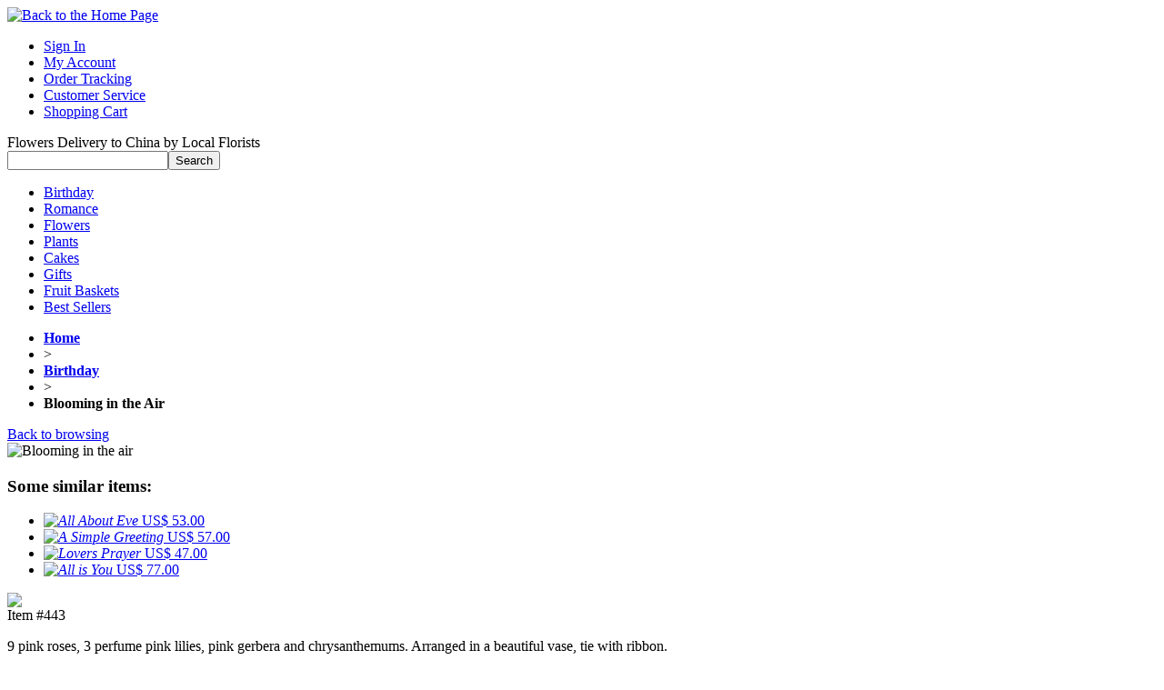

--- FILE ---
content_type: text/html; charset=UTF-8
request_url: https://chinaflowers.net/items/blooming_in_the_air.html
body_size: 5280
content:
<!DOCTYPE html PUBLIC "-//W3C//DTD XHTML 1.0 Transitional//EN" "http://www.w3.org/TR/xhtml1/DTD/xhtml1-transitional.dtd">
<html xmlns="http://www.w3.org/1999/xhtml">
<head>
<title>Blooming in the air, 9 roses and 3 lilies in a vase delivered</title>
<meta name="Description" content="9 pink roses, 3 perfume pink lilies, pink gerbera and chrysanthemums. Arranged in a beautiful vase, tie with ribbon. Flowers,cakes and gifts same day delivery are available for China.">
<meta name="Keywords" content="send Birthday to China,chinaflowers net">
<meta http-equiv="Content-Type" content="text/html; charset=utf-8">
<link rel="stylesheet" type="text/css" href="https://chinaflowers.net/img/style.css">
<link rel="canonical" href="https://chinaflowers.net/items/blooming_in_the_air.html" />
<script type="text/javascript">
	function keychk(obj, reg, inputStr)
	{
		var docSel	= document.selection.createRange()
		if (docSel.parentElement().tagName != "INPUT")	return false
		oSel = docSel.duplicate()
		oSel.text = ""
		var srcRange	= obj.createTextRange()
		oSel.setEndPoint("StartToStart", srcRange)
		var str = oSel.text + inputStr + srcRange.text.substr(oSel.text.length)
		return reg.test(str)
	}
	function UpsellPopUp(id)
	{
	var url = "https://chinaflowers.net/upsellpopup?id=" + id;
	var width = 450;
	var height = 280;
	var winleft = 0;
	var wintop = 0;
	var winprops = 'height='+height+',width='+width+',top='+wintop+',left='+winleft+',scrollbars=yes';
	var win = window.open(url, 'win', winprops);
	//win.document.open();
	}
</script>	
</head>
<body>
<div class="body">
	<div class="main">
		<div class="layout">
			<div class="top">
				<div class="logo"><a href="https://chinaflowers.net/"><img src="https://chinaflowers.net/img/logo8.jpg" width=264 height=31 alt="Back to the Home Page" border=0></a></div>
				<div class="header">
				<div class="nav">
				  <ul>
				  <li id="nav_si"><a href="https://chinaflowers.net/signin">Sign In</a></li>
				  <li><a href="https://chinaflowers.net/myaccount" rel="nofollow">My Account</a></li>
				  <li><a href="https://chinaflowers.net/tracking" rel="nofollow">Order Tracking</a></li>
				  <li><a href="https://chinaflowers.net/customer-service">Customer Service</a></li>
				  <li class="cart"><a href="https://chinaflowers.net/cart">Shopping Cart</a></li>
				  </ul>
				 </div>
				<div class="search"><div class="free">Flowers Delivery to China by Local Florists</div>
					<div class="sear">
		      <div class="so_bar"><form action="https://chinaflowers.net/search" class="searchBox" method="get" onsubmit="return (this.keywords.value)?true:false;">
	        <input name="keywords" value="" class="keyin" size="20" type="text"><input value="Search" class="button searchButton" type="submit">
	      </form></div><script language="javascript" src="https://chinaflowers.net/carts.php"></script>
		            </div>
				</div>	
				</div>
			</div>			
			<div class="mu"><div class="menu">
				<ul>	
					<li class="mn1"><a href="https://chinaflowers.net/birthday">Birthday</a></li>
					<li class="mn2"><a href="https://chinaflowers.net/love-romance">Romance</a></li>
					<li class="mn3"><a href="https://chinaflowers.net/flowers">Flowers</a></li>
					<li class="mn4"><a href="https://chinaflowers.net/plants">Plants</a></li>
					<li class="mn5"><a href="https://chinaflowers.net/china-cakes">Cakes</a></li>
					<li class="mn6"><a href="https://chinaflowers.net/gifts">Gifts</a></li>
					<li class="mn7"><a href="https://chinaflowers.net/fruit-baskets">Fruit Baskets</a></li>
					<li class="mn8"><a href="https://chinaflowers.net/bestsellers">Best Sellers</a></li>
				</ul>
			</div></div>
					<div class="navbar">
				<div class="flow">
					<ul>
						<li class="home"><a href="https://chinaflowers.net/"><strong>Home</strong></a></li>
						<li class="arrow">&gt;</li>
						<li><strong><A href="https://chinaflowers.net/birthday" >Birthday</a></strong></li>
						<li class="arrow">&gt;</li>
						<li><strong>Blooming in the Air</strong></li>
					</ul>
				<div class="flow2"><a href="javascript:void(0)" onclick="history.back(-1)">Back to browsing</a></a></div>
				</div>
			</div>
<div id="home">
			<form  name="OrderItemUpdate" method="post" action="https://chinaflowers.net/cart">
	<div class="pd_show">
				<div class="pd_pic">
					<div class="pic">
						<div class="pic_show">
							<img src="https://chinaflowers.net/picture/pic2/CN2906153953.jpg" alt="Blooming in the air"><!--
						<div class="pd_cot"><b>Item #443 Description: </b><p><p>9 pink roses, 3 perfume pink lilies, pink gerbera and chrysanthemums. Arranged in a beautiful vase, tie with ribbon.</p></p></div>-->
						</div>
					</div>
								<div class="pd_mores">
		<h3>Some similar items:</h3>
		<ul>
	<li>
<a href="https://chinaflowers.net/items/all_about_eve.html"><em><img src="https://chinaflowers.net/picture/pic2/CN1805211247.jpg" alt="All About Eve" border="0"></em>
<!--<span class="iname">All About Eve</span>-->
<span class="price">US$ 53.00</span></a>
</li>		
 <li>
<a href="https://chinaflowers.net/items/a_simple_greeting.html"><em><img src="https://chinaflowers.net/picture/pic2/CN1405172743.jpg" alt="A Simple Greeting" border="0"></em>
<!--<span class="iname">A Simple Greeting</span>-->
<span class="price">US$ 57.00</span></a>
</li>		
 <li>
<a href="https://chinaflowers.net/items/lovers_prayer.html"><em><img src="https://chinaflowers.net/picture/pic2/CN1806211153.jpg" alt="Lovers Prayer" border="0"></em>
<!--<span class="iname">Lovers Prayer</span>-->
<span class="price">US$ 47.00</span></a>
</li>		
 <li>
<a href="https://chinaflowers.net/items/all_is_you.html"><em><img src="https://chinaflowers.net/picture/pic2/1106016.jpg" alt="All is You" border="0"></em>
<!--<span class="iname">All is You</span>-->
<span class="price">US$ 77.00</span></a>
</li>		
   
		</ul>
		</div>	
						</div>
				<div class="pd_details"><div class="confid"><img src="https://chinaflowers.net/img/confidence.jpg" border="0" /></div>
            <div class="step-title1">Item #443</div>
			 <div class="step-content" style="border:0px;"><p><p>9 pink roses, 3 perfume pink lilies, pink gerbera and chrysanthemums. Arranged in a beautiful vase, tie with ribbon.</p></p></div>
			
			<input name="pro_type" value="flowers" type="hidden">
		<div id="addons">		
            <div class="step-title">
                <p>Upgrade your gift</p>
            </div>
					<div class="step-content" style="border:0px;">
					                <!--<div id="product-price-text">
                	<center><b><font color="#ff6600">Upgrade Now!</font></b></center>
<p>The bouquet you selected can be upgraded by our expert florists.</p>
                </div>-->
					<div class="price2">
						<div class="priceselect"><input name="price" checked="checked" value="as shown"  type="radio"></div>
						<div class="pricelabel">As shown</div>
						<div class="pricepoint">
							<span id="ProductPriceLabel0">US$ 74.00</span>
						</div>
					</div>
					<div class="price-border"></div>
					<div class="price2">
						<div class="priceselect"><input name="price" value="deluxe"   type="radio"></div>
						<div class="pricelabel">Deluxe</div>
						<div class="pricepoint">
							<span id="ProductPriceLabel1">US$ 79.00</span>
						</div>
					</div>
					<div class="price-border"></div>

					<div class="price2">
					<div class="priceselect"><input name="price" value="premium"  type="radio"></div>
					<div class="pricelabel">Premium</div>
					<div class="pricepoint">
							<span id="ProductPriceLabel2">US$ 84.00</span>
						</div>
					</div>
					<div class="price-border"></div>
            </div>
            </div>
            <div class="step-content-footer"></div>
					<div class="clear"></div>
	
					
		<!--Begin -->
		<div id="addons">
			<div class="step-title">
                <p>Add more quantity (optional)</p>
			</div>

			<div class="step-content">
				<div class="opt-field">
																		<!--		
<p>&nbsp;<input type="hidden" name="pro_option_9" value="9" ><input type="text" name="pro_option_9_num"  onkeypress= "return keychk(this,	/^\d*\.?\d{0,2}$/,String.fromCharCode(event.keyCode))"  ondrop= "return keychk(this,	/^\d*\.?\d{0,2}$/,event.dataTransfer.getData('Text'))"   onpaste= "return keychk(this,	/^\d*\.?\d{0,2}$/,window.clipboardData.getData('Text'))" >&nbsp;&nbsp;Lilies&nbsp;(US$6 for each)</p>-->
<p><input type="hidden" name="pro_option_9" value="9" ><select name="pro_option_9_num">
<option value="0">0</option>
<option value="1">1</option><option value="2">2</option><option value="3">3</option><option value="4">4</option><option value="5">5</option><option value="6">6</option><option value="7">7</option><option value="8">8</option><option value="9">9</option><option value="10">10</option><option value="11">11</option><option value="12">12</option><option value="13">13</option><option value="14">14</option><option value="15">15</option><option value="16">16</option><option value="17">17</option><option value="18">18</option><option value="19">19</option><option value="20">20</option><option value="21">21</option><option value="22">22</option><option value="23">23</option><option value="24">24</option><option value="25">25</option><option value="26">26</option><option value="27">27</option><option value="28">28</option><option value="29">29</option><option value="30">30</option><option value="31">31</option><option value="32">32</option><option value="33">33</option><option value="34">34</option><option value="35">35</option><option value="36">36</option><option value="37">37</option><option value="38">38</option><option value="39">39</option><option value="40">40</option><option value="41">41</option><option value="42">42</option><option value="43">43</option><option value="44">44</option><option value="45">45</option><option value="46">46</option><option value="47">47</option><option value="48">48</option><option value="49">49</option><option value="50">50</option><option value="51">51</option><option value="52">52</option><option value="53">53</option><option value="54">54</option><option value="55">55</option><option value="56">56</option><option value="57">57</option><option value="58">58</option><option value="59">59</option><option value="60">60</option><option value="61">61</option><option value="62">62</option><option value="63">63</option><option value="64">64</option><option value="65">65</option><option value="66">66</option><option value="67">67</option><option value="68">68</option><option value="69">69</option><option value="70">70</option><option value="71">71</option><option value="72">72</option><option value="73">73</option><option value="74">74</option><option value="75">75</option><option value="76">76</option><option value="77">77</option><option value="78">78</option><option value="79">79</option><option value="80">80</option><option value="81">81</option><option value="82">82</option><option value="83">83</option><option value="84">84</option><option value="85">85</option><option value="86">86</option><option value="87">87</option><option value="88">88</option><option value="89">89</option><option value="90">90</option><option value="91">91</option><option value="92">92</option><option value="93">93</option><option value="94">94</option><option value="95">95</option><option value="96">96</option><option value="97">97</option><option value="98">98</option><option value="99">99</option><option value="100">100</option></select>&nbsp;&nbsp;Lilies&nbsp;(US$6 for each)</p>
																		<!--		
<p>&nbsp;<input type="hidden" name="pro_option_3" value="3" ><input type="text" name="pro_option_3_num"  onkeypress= "return keychk(this,	/^\d*\.?\d{0,2}$/,String.fromCharCode(event.keyCode))"  ondrop= "return keychk(this,	/^\d*\.?\d{0,2}$/,event.dataTransfer.getData('Text'))"   onpaste= "return keychk(this,	/^\d*\.?\d{0,2}$/,window.clipboardData.getData('Text'))" >&nbsp;&nbsp;Pink rose&nbsp;(US$3 for each)</p>-->
<p><input type="hidden" name="pro_option_3" value="3" ><select name="pro_option_3_num">
<option value="0">0</option>
<option value="1">1</option><option value="2">2</option><option value="3">3</option><option value="4">4</option><option value="5">5</option><option value="6">6</option><option value="7">7</option><option value="8">8</option><option value="9">9</option><option value="10">10</option><option value="11">11</option><option value="12">12</option><option value="13">13</option><option value="14">14</option><option value="15">15</option><option value="16">16</option><option value="17">17</option><option value="18">18</option><option value="19">19</option><option value="20">20</option><option value="21">21</option><option value="22">22</option><option value="23">23</option><option value="24">24</option><option value="25">25</option><option value="26">26</option><option value="27">27</option><option value="28">28</option><option value="29">29</option><option value="30">30</option><option value="31">31</option><option value="32">32</option><option value="33">33</option><option value="34">34</option><option value="35">35</option><option value="36">36</option><option value="37">37</option><option value="38">38</option><option value="39">39</option><option value="40">40</option><option value="41">41</option><option value="42">42</option><option value="43">43</option><option value="44">44</option><option value="45">45</option><option value="46">46</option><option value="47">47</option><option value="48">48</option><option value="49">49</option><option value="50">50</option><option value="51">51</option><option value="52">52</option><option value="53">53</option><option value="54">54</option><option value="55">55</option><option value="56">56</option><option value="57">57</option><option value="58">58</option><option value="59">59</option><option value="60">60</option><option value="61">61</option><option value="62">62</option><option value="63">63</option><option value="64">64</option><option value="65">65</option><option value="66">66</option><option value="67">67</option><option value="68">68</option><option value="69">69</option><option value="70">70</option><option value="71">71</option><option value="72">72</option><option value="73">73</option><option value="74">74</option><option value="75">75</option><option value="76">76</option><option value="77">77</option><option value="78">78</option><option value="79">79</option><option value="80">80</option><option value="81">81</option><option value="82">82</option><option value="83">83</option><option value="84">84</option><option value="85">85</option><option value="86">86</option><option value="87">87</option><option value="88">88</option><option value="89">89</option><option value="90">90</option><option value="91">91</option><option value="92">92</option><option value="93">93</option><option value="94">94</option><option value="95">95</option><option value="96">96</option><option value="97">97</option><option value="98">98</option><option value="99">99</option><option value="100">100</option></select>&nbsp;&nbsp;Pink rose&nbsp;(US$3 for each)</p>
<input type="hidden" name="pro_option" value="9,3," >				
				</div>
				<div class="clear"></div>
			</div>
			<div class="step-content-footer"></div>
			</div>

		<!--End-->
	<div class="clear"></div>
	
					<div id="addons">
			<div class="step-title">
                <p>Make it more special (optional)</p>
			</div>
			<div class="step-content">
	
				<div class="addon1">
					<div class="addon-name">
						<a href='javascript: UpsellPopUp("113")'>Glass Vase</a>
					</div>
					<div class="addon-image">
						<img src="https://chinaflowers.net/picture/pic1/s_vase.jpg" alt="Add a Glass Vase" width="70px">
					</div>
					<div class="addon-labelall">
						<input name="extra_1" value="113" type="checkbox">US$11.99					</div>
					<div class="clear"></div>
				</div>
	
				<div class="addon1">
					<div class="addon-name">
						<a href='javascript: UpsellPopUp("102")'>Stuffed Animal</a>
					</div>
					<div class="addon-image">
						<img src="https://chinaflowers.net/picture/pic1/bear-image.jpg" alt="Add a Stuffed Animal" width="70px">
					</div>
					<div class="addon-labelall">
						<input name="extra_2" value="102" type="checkbox">US$11.99					</div>
					<div class="clear"></div>
				</div>
	
				<div class="addon1">
					<div class="addon-name">
						<a href='javascript: UpsellPopUp("114")'>Boxed Chocolate</a>
					</div>
					<div class="addon-image">
						<img src="https://chinaflowers.net/picture/pic1/s_chocolate.jpg" alt="Add Chocolate" width="70px">
					</div>
					<div class="addon-labelall">
						<input name="extra_3" value="114" type="checkbox">US$29.90					</div>
					<div class="clear"></div>
				</div>
	
				<div class="addon1">
					<div class="addon-name">
						<a href='javascript: UpsellPopUp("115")'>Chocolate Cake</a>
					</div>
					<div class="addon-image">
						<img src="https://chinaflowers.net/picture/pic1/s_cake.jpg" alt="Add a Chocolate Cake" width="70px">
					</div>
					<div class="addon-labelall">
						<input name="extra_4" value="115" type="checkbox">US$39.99					</div>
					<div class="clear"></div>
				</div>
	
				
			</div>
			<div class="step-content-footer"></div>
		</div>
		<div class="clear"></div>
		<!--End Addons-->
<div class="detail_buy">
<p class="select_item"><!-- AddThis Button BEGIN -->
<div class="addthis_toolbox addthis_default_style ">
<a href="http://www.addthis.com/bookmark.php?v=250&amp;pubid=ra-4e0cd8f53f40686f" class="addthis_button_compact">Share</a>
<span class="addthis_separator">|</span>
<a class="addthis_button_preferred_1"></a>
<a class="addthis_button_preferred_10"></a>
<a class="addthis_button_preferred_11"></a>
<a class="addthis_button_preferred_4"></a>
</div>
<!-- AddThis Button END --></p>
	<p class="submit_but"><input type="button" class="but_addcart"  title="Add to Cart" onclick="this.form.submit()" /></p>
	  </div>
		<input name="act" value="addpro" type="hidden"> 
		<input name="reurl" value="" type="hidden">	
		<input name="quantity" value="1" type="hidden">	
		<input name="pid" value="443" type="hidden">
</div>
<div class="pd_more">
	<h3>You May Also Like:</h3>
	<ul>
<li>
<a href="https://chinaflowers.net/items/my_passion.html"><em><img src="https://chinaflowers.net/picture/pic2/CN3006164847.jpg" alt="My Passion" border="0"></em>
<span class="iname">My Passion</span>
<span class="price">US$ 76.00</span></a>
</li>		
 <li>
<a href="https://chinaflowers.net/items/angel_kiss.html"><em><img src="https://chinaflowers.net/picture/pic2/CN0307152533.jpg" alt="Angel Kiss" border="0"></em>
<span class="iname">Angel Kiss</span>
<span class="price">US$ 75.00</span></a>
</li>		
 <li>
<a href="https://chinaflowers.net/items/noble_princess.html"><em><img src="https://chinaflowers.net/picture/pic2/CN2106134300.jpg" alt="Noble Princess" border="0"></em>
<span class="iname">Noble Princess</span>
<span class="price">US$ 77.00</span></a>
</li>		
   
		</ul>
		</div>	
						<div class="pd_desc"><h2>Delivery Guarantee</h2>
				<p class="gtee"><b>Delivery Policy： </b>Same day delivery by our florists is available in most areas of China on orders placed as late as 2PM in the recipient's time zone Monday through Sunday (earlier times may apply to some areas). <strong>In special holidays</strong>, such as Valentine's Day, Mother's Day, Spring Festival and other important holidays, our florists can not deliver the cake or gifts alone, must be ordered to arrange for delivery with fresh flowers.&nbsp; In non-holiday you can order the delivery time. We can deliver to the recipient as quickly as in three hours. In holiday and festival we only can guarantee delivery in the day.<br />
<b>Product Guarantee：</b> We guarantee flowers in fresh and service in good quality. If not or we are not able to deliver to the recipient's place we will return 100% money back. For season and area reason if we have to change the main flower we will inquire the customer. If we do not get response in time we will replace with flowers at same meaning and price, <a href="http://chinaflowers.net/substitution-policy">view substitution policy</a>. <br />
<b>Delivery Fee：</b> It's free delivery fee for the city urban. If the recipient isn't in city urban, more US$5~20 will be needed as delivery fee.</p>				</div>
				
		</div>	
		
					</form>
</div>
<script type="text/javascript">var addthis_config = {"data_track_clickback":true};</script>
<script type="text/javascript" src="http://s7.addthis.com/js/250/addthis_widget.js#pubid=ra-4e0cd8f53f40686f"></script>

		<div  class="f_link">
		<ul>
		<li class="f1"><a href="https://chinaflowers.net/aboutus">About Us</A></li>
		<li><a href="https://chinaflowers.net/contactus">Contact Us</A></li>
		<li><a href="https://chinaflowers.net/payment_order">Payment & Order</A></li>
		<li><a href="https://chinaflowers.net/delivery_shipping">Delivery & Shipping</A></li>
		<li><a href="https://chinaflowers.net/region">Region</A></li>
		<li><a href="https://chinaflowers.net/blog/" target="_blank">Flower Blog</A></li>
		<li><a href="https://chinaflowers.net/sitemap">Sitemap</A></li>
		<li><a href="https://chinaflowers.net/link-partner">Links</A></li>
			</ul>
		</div>  
		</div>
	</div>
	<div class="footerc">
        <span class="ftb1">China Florist</span>

		<div class="f_w"><p>ChinaFlowers.Net is a <a href="/">China florist</a> online, a local brand for flowers delivery China anywhere. Gifts and flowers to China <a title="send flowers to beijing" href="/beijing-florist">Beijing</a>, <a title="send flowers to chengdu" href="/chengdu-florist">Chengdu</a>, <a title="send flowers to shanghai" href="/shanghai-florist">Shanghai</a>, <a title="send flowers to shenzhen" href="/shenzhen-florist">Shenzhen</a>, <a title="send flowers to chongqing" href="/chongqing-florist">Chongqing</a>, <a title="send flowers to nanning" href="/nanning-florist">Nanning</a>, <a title="send flowers to guangzhou" href="/guangzhou-florist">Guangzhou</a>, <a title="send flowers to zhuhai" href="/zhuhai-florist">Zhuhai</a>, <a title="send flowers to dalian" href="/dalian-florist">Dalian</a>, <a title="send flowers to wuhan" href="/wuhan-florist">Wuhan</a>, <a title="send flowers to dongguan" href="/dongguan-florist">Dongguan</a>, <a title="send flowers to shenyang" href="/shenyang-florist">Shenyang</a>, <a title="send flowers to suzhou" href="/suzhou-florist">Suzhou</a>, <a title="send flowers to nanjing" href="/nanjing-florist">Nanjing</a>, <a title="send flowers to qingdao" href="/qingdao-florist">Qingdao</a>, <a title="send flowers to xiamen" href="/xiamen-florist">Xiamen</a>, <a title="send flowers to hangzhou" href="/hangzhou-florist">Hangzhou</a>, <a title="send flowers to ningbo" href="/ningbo-florist">Ningbo</a>, <a title="send flowers to kunming" href="/kunming-florist">Kunming</a>, <a title="send flowers to guilin" href="/guilin-florist">Guilin</a>, <a title="send flowers to tianjin" href="/tianjin-florist">Tianjin</a>, <a title="send flowers to changsha" href="/changsha-florist">Changsha</a> and other cities at low prices through reputed online florists for fresh flowers delivery, same day is available&nbsp;if ordered online by 2pm in the delivering time zone.</p>
		</div>
		<div class="f_c">	
		<p>Copyright &copy; 2005-2022 ChinaFlowers.Net - Online China Florist</p>
		<a href="https://chinaflowers.net/policy" class="f_c_l">Privacy Policy</a> | <a href="https://chinaflowers.net/termsofuse" class="f_c_l">Term of Use</A>
		</div>	</div>
	<div id="pgbottom"></div>
	<div class="bottom">
        <span class="pay">Accept paypal, credit card payment</span>
        <ul class="fansites">
        <li><a href="http://www.facebook.com/pages/chinaflowersnet/169486716457056" target="_blank"><span id="ic_facebookfan2"></span>Follow us on <b>Facebook</b></a></li>
        <li><a href="http://twitter.com/chinaflowersnet" target="_blank"><span id="ic_twitterfan2"></span>Follow us on <b>Twitter</b></a></li>
        </ul>
	</div>
</div>

<script type="text/javascript">

  var _gaq = _gaq || [];
  _gaq.push(['_setAccount', 'UA-23888927-1']);
  _gaq.push(['_trackPageview']);

  (function() {
    var ga = document.createElement('script'); ga.type = 'text/javascript'; ga.async = true;
    ga.src = ('https:' == document.location.protocol ? 'https://ssl' : 'http://www') + '.google-analytics.com/ga.js';
    var s = document.getElementsByTagName('script')[0]; s.parentNode.insertBefore(ga, s);
  })();

</script>

	
</body>
</html>

--- FILE ---
content_type: text/html; charset=UTF-8
request_url: https://chinaflowers.net/carts.php
body_size: -299
content:
							